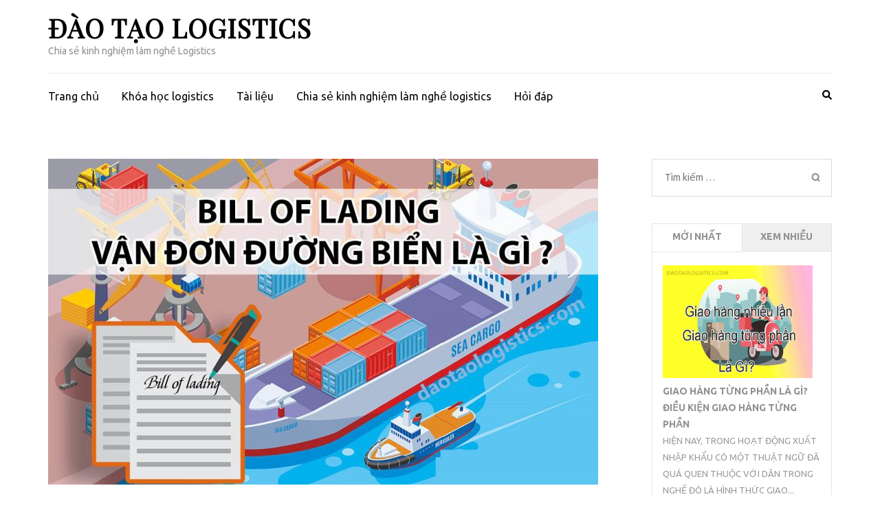

--- FILE ---
content_type: text/html; charset=UTF-8
request_url: https://www.daotaologistics.com/van-don-duong-bien-la-gi/
body_size: 16117
content:
    <!DOCTYPE html>
    <html lang="vi" prefix="og: https://ogp.me/ns#">
    
<head itemscope itemtype="https://schema.org/WebSite">

    <meta charset="UTF-8">
    <meta name="viewport" content="width=device-width, initial-scale=1">
    <link rel="profile" href="http://gmpg.org/xfn/11">
    <link rel="pingback" href="https://www.daotaologistics.com/xmlrpc.php">
    	<style>img:is([sizes="auto" i], [sizes^="auto," i]) { contain-intrinsic-size: 3000px 1500px }</style>
	
<!-- Tối ưu hóa công cụ tìm kiếm bởi Rank Math - https://rankmath.com/ -->
<title>Vận Đơn Đường Biển Là Gì? Mẫu Và Cách Đọc Vận Đơn Đường Biển</title>
<meta name="description" content="Có rất nhiều chứng từ được sử dụng trong thương mại và thanh toán quốc tế, trong đó vận đơn đường biển là một trong số chứng từ đó, tuy nhiên vận đơn đường"/>
<meta name="robots" content="index, follow, max-snippet:-1, max-video-preview:-1, max-image-preview:large"/>
<link rel="canonical" href="https://www.daotaologistics.com/van-don-duong-bien-la-gi/" />
<meta property="og:locale" content="vi_VN" />
<meta property="og:type" content="article" />
<meta property="og:title" content="Vận Đơn Đường Biển Là Gì? Mẫu Và Cách Đọc Vận Đơn Đường Biển" />
<meta property="og:description" content="Có rất nhiều chứng từ được sử dụng trong thương mại và thanh toán quốc tế, trong đó vận đơn đường biển là một trong số chứng từ đó, tuy nhiên vận đơn đường" />
<meta property="og:url" content="https://www.daotaologistics.com/van-don-duong-bien-la-gi/" />
<meta property="og:site_name" content="Đào tạo logistics" />
<meta property="article:section" content="Chia sẻ kinh nghiệm làm nghề logistics" />
<meta property="og:updated_time" content="2022-04-16T08:46:50+00:00" />
<meta property="og:image" content="https://www.daotaologistics.com/wp-content/uploads/2022/04/bill-of-lading-van-don-duong-bien.jpg" />
<meta property="og:image:secure_url" content="https://www.daotaologistics.com/wp-content/uploads/2022/04/bill-of-lading-van-don-duong-bien.jpg" />
<meta property="og:image:width" content="800" />
<meta property="og:image:height" content="500" />
<meta property="og:image:alt" content="Vận Đơn Đường Biển Là Gì" />
<meta property="og:image:type" content="image/jpeg" />
<meta property="article:published_time" content="2022-04-16T08:43:43+00:00" />
<meta property="article:modified_time" content="2022-04-16T08:46:50+00:00" />
<meta name="twitter:card" content="summary_large_image" />
<meta name="twitter:title" content="Vận Đơn Đường Biển Là Gì? Mẫu Và Cách Đọc Vận Đơn Đường Biển" />
<meta name="twitter:description" content="Có rất nhiều chứng từ được sử dụng trong thương mại và thanh toán quốc tế, trong đó vận đơn đường biển là một trong số chứng từ đó, tuy nhiên vận đơn đường" />
<meta name="twitter:image" content="https://www.daotaologistics.com/wp-content/uploads/2022/04/bill-of-lading-van-don-duong-bien.jpg" />
<meta name="twitter:label1" content="Thời gian để đọc" />
<meta name="twitter:data1" content="6 phút" />
<script type="application/ld+json" class="rank-math-schema">{"@context":"https://schema.org","@graph":[{"@type":["Organization","Person"],"@id":"https://www.daotaologistics.com/#person","name":"kienthucxnk2021","url":"https://www.daotaologistics.com"},{"@type":"WebSite","@id":"https://www.daotaologistics.com/#website","url":"https://www.daotaologistics.com","name":"kienthucxnk2021","publisher":{"@id":"https://www.daotaologistics.com/#person"},"inLanguage":"vi"},{"@type":"ImageObject","@id":"https://www.daotaologistics.com/wp-content/uploads/2022/04/bill-of-lading-van-don-duong-bien.jpg","url":"https://www.daotaologistics.com/wp-content/uploads/2022/04/bill-of-lading-van-don-duong-bien.jpg","width":"800","height":"500","caption":"V\u1eadn \u0110\u01a1n \u0110\u01b0\u1eddng Bi\u1ec3n L\u00e0 G\u00ec","inLanguage":"vi"},{"@type":"WebPage","@id":"https://www.daotaologistics.com/van-don-duong-bien-la-gi/#webpage","url":"https://www.daotaologistics.com/van-don-duong-bien-la-gi/","name":"V\u1eadn \u0110\u01a1n \u0110\u01b0\u1eddng Bi\u1ec3n L\u00e0 G\u00ec? M\u1eabu V\u00e0 C\u00e1ch \u0110\u1ecdc V\u1eadn \u0110\u01a1n \u0110\u01b0\u1eddng Bi\u1ec3n","datePublished":"2022-04-16T08:43:43+00:00","dateModified":"2022-04-16T08:46:50+00:00","isPartOf":{"@id":"https://www.daotaologistics.com/#website"},"primaryImageOfPage":{"@id":"https://www.daotaologistics.com/wp-content/uploads/2022/04/bill-of-lading-van-don-duong-bien.jpg"},"inLanguage":"vi"},{"@type":"Person","@id":"https://www.daotaologistics.com/author/daotaoxnklogistics/","name":"","url":"https://www.daotaologistics.com/author/daotaoxnklogistics/","image":{"@type":"ImageObject","@id":"https://secure.gravatar.com/avatar/e33b7789174e2c0bfab69199daa6e9b3?s=96&amp;d=mm&amp;r=g","url":"https://secure.gravatar.com/avatar/e33b7789174e2c0bfab69199daa6e9b3?s=96&amp;d=mm&amp;r=g","caption":"","inLanguage":"vi"}},{"@type":"BlogPosting","headline":"V\u1eadn \u0110\u01a1n \u0110\u01b0\u1eddng Bi\u1ec3n L\u00e0 G\u00ec? M\u1eabu V\u00e0 C\u00e1ch \u0110\u1ecdc V\u1eadn \u0110\u01a1n \u0110\u01b0\u1eddng Bi\u1ec3n","keywords":"v\u1eadn \u0111\u01a1n \u0111\u01b0\u1eddng bi\u1ec3n","datePublished":"2022-04-16T08:43:43+00:00","dateModified":"2022-04-16T08:46:50+00:00","articleSection":"Chia s\u1ebb kinh nghi\u1ec7m l\u00e0m ngh\u1ec1 logistics","author":{"@id":"https://www.daotaologistics.com/author/daotaoxnklogistics/","name":""},"publisher":{"@id":"https://www.daotaologistics.com/#person"},"description":"C\u00f3 r\u1ea5t nhi\u1ec1u ch\u1ee9ng t\u1eeb \u0111\u01b0\u1ee3c s\u1eed d\u1ee5ng trong th\u01b0\u01a1ng m\u1ea1i v\u00e0 thanh to\u00e1n qu\u1ed1c t\u1ebf, trong \u0111\u00f3 v\u1eadn \u0111\u01a1n \u0111\u01b0\u1eddng bi\u1ec3n l\u00e0 m\u1ed9t trong s\u1ed1 ch\u1ee9ng t\u1eeb \u0111\u00f3, tuy nhi\u00ean v\u1eadn \u0111\u01a1n \u0111\u01b0\u1eddng","name":"V\u1eadn \u0110\u01a1n \u0110\u01b0\u1eddng Bi\u1ec3n L\u00e0 G\u00ec? M\u1eabu V\u00e0 C\u00e1ch \u0110\u1ecdc V\u1eadn \u0110\u01a1n \u0110\u01b0\u1eddng Bi\u1ec3n","@id":"https://www.daotaologistics.com/van-don-duong-bien-la-gi/#richSnippet","isPartOf":{"@id":"https://www.daotaologistics.com/van-don-duong-bien-la-gi/#webpage"},"image":{"@id":"https://www.daotaologistics.com/wp-content/uploads/2022/04/bill-of-lading-van-don-duong-bien.jpg"},"inLanguage":"vi","mainEntityOfPage":{"@id":"https://www.daotaologistics.com/van-don-duong-bien-la-gi/#webpage"}}]}</script>
<!-- /Plugin SEO WordPress Rank Math -->

<link rel='dns-prefetch' href='//fonts.googleapis.com' />
<script type="text/javascript">
/* <![CDATA[ */
window._wpemojiSettings = {"baseUrl":"https:\/\/s.w.org\/images\/core\/emoji\/15.0.3\/72x72\/","ext":".png","svgUrl":"https:\/\/s.w.org\/images\/core\/emoji\/15.0.3\/svg\/","svgExt":".svg","source":{"concatemoji":"https:\/\/www.daotaologistics.com\/wp-includes\/js\/wp-emoji-release.min.js?ver=6.7.4"}};
/*! This file is auto-generated */
!function(i,n){var o,s,e;function c(e){try{var t={supportTests:e,timestamp:(new Date).valueOf()};sessionStorage.setItem(o,JSON.stringify(t))}catch(e){}}function p(e,t,n){e.clearRect(0,0,e.canvas.width,e.canvas.height),e.fillText(t,0,0);var t=new Uint32Array(e.getImageData(0,0,e.canvas.width,e.canvas.height).data),r=(e.clearRect(0,0,e.canvas.width,e.canvas.height),e.fillText(n,0,0),new Uint32Array(e.getImageData(0,0,e.canvas.width,e.canvas.height).data));return t.every(function(e,t){return e===r[t]})}function u(e,t,n){switch(t){case"flag":return n(e,"\ud83c\udff3\ufe0f\u200d\u26a7\ufe0f","\ud83c\udff3\ufe0f\u200b\u26a7\ufe0f")?!1:!n(e,"\ud83c\uddfa\ud83c\uddf3","\ud83c\uddfa\u200b\ud83c\uddf3")&&!n(e,"\ud83c\udff4\udb40\udc67\udb40\udc62\udb40\udc65\udb40\udc6e\udb40\udc67\udb40\udc7f","\ud83c\udff4\u200b\udb40\udc67\u200b\udb40\udc62\u200b\udb40\udc65\u200b\udb40\udc6e\u200b\udb40\udc67\u200b\udb40\udc7f");case"emoji":return!n(e,"\ud83d\udc26\u200d\u2b1b","\ud83d\udc26\u200b\u2b1b")}return!1}function f(e,t,n){var r="undefined"!=typeof WorkerGlobalScope&&self instanceof WorkerGlobalScope?new OffscreenCanvas(300,150):i.createElement("canvas"),a=r.getContext("2d",{willReadFrequently:!0}),o=(a.textBaseline="top",a.font="600 32px Arial",{});return e.forEach(function(e){o[e]=t(a,e,n)}),o}function t(e){var t=i.createElement("script");t.src=e,t.defer=!0,i.head.appendChild(t)}"undefined"!=typeof Promise&&(o="wpEmojiSettingsSupports",s=["flag","emoji"],n.supports={everything:!0,everythingExceptFlag:!0},e=new Promise(function(e){i.addEventListener("DOMContentLoaded",e,{once:!0})}),new Promise(function(t){var n=function(){try{var e=JSON.parse(sessionStorage.getItem(o));if("object"==typeof e&&"number"==typeof e.timestamp&&(new Date).valueOf()<e.timestamp+604800&&"object"==typeof e.supportTests)return e.supportTests}catch(e){}return null}();if(!n){if("undefined"!=typeof Worker&&"undefined"!=typeof OffscreenCanvas&&"undefined"!=typeof URL&&URL.createObjectURL&&"undefined"!=typeof Blob)try{var e="postMessage("+f.toString()+"("+[JSON.stringify(s),u.toString(),p.toString()].join(",")+"));",r=new Blob([e],{type:"text/javascript"}),a=new Worker(URL.createObjectURL(r),{name:"wpTestEmojiSupports"});return void(a.onmessage=function(e){c(n=e.data),a.terminate(),t(n)})}catch(e){}c(n=f(s,u,p))}t(n)}).then(function(e){for(var t in e)n.supports[t]=e[t],n.supports.everything=n.supports.everything&&n.supports[t],"flag"!==t&&(n.supports.everythingExceptFlag=n.supports.everythingExceptFlag&&n.supports[t]);n.supports.everythingExceptFlag=n.supports.everythingExceptFlag&&!n.supports.flag,n.DOMReady=!1,n.readyCallback=function(){n.DOMReady=!0}}).then(function(){return e}).then(function(){var e;n.supports.everything||(n.readyCallback(),(e=n.source||{}).concatemoji?t(e.concatemoji):e.wpemoji&&e.twemoji&&(t(e.twemoji),t(e.wpemoji)))}))}((window,document),window._wpemojiSettings);
/* ]]> */
</script>
<style id='wp-emoji-styles-inline-css' type='text/css'>

	img.wp-smiley, img.emoji {
		display: inline !important;
		border: none !important;
		box-shadow: none !important;
		height: 1em !important;
		width: 1em !important;
		margin: 0 0.07em !important;
		vertical-align: -0.1em !important;
		background: none !important;
		padding: 0 !important;
	}
</style>
<link rel='stylesheet' id='wp-block-library-css' href='https://www.daotaologistics.com/wp-includes/css/dist/block-library/style.min.css?ver=6.7.4' type='text/css' media='all' />
<style id='rank-math-toc-block-style-inline-css' type='text/css'>
.wp-block-rank-math-toc-block nav ol{counter-reset:item}.wp-block-rank-math-toc-block nav ol li{display:block}.wp-block-rank-math-toc-block nav ol li:before{content:counters(item, ".") ". ";counter-increment:item}

</style>
<style id='rank-math-rich-snippet-style-inline-css' type='text/css'>
/*!
* Plugin:  Rank Math
* URL: https://rankmath.com/wordpress/plugin/seo-suite/
* Name:  rank-math-review-snippet.css
*/@-webkit-keyframes spin{0%{-webkit-transform:rotate(0deg)}100%{-webkit-transform:rotate(-360deg)}}@keyframes spin{0%{-webkit-transform:rotate(0deg)}100%{-webkit-transform:rotate(-360deg)}}@keyframes bounce{from{-webkit-transform:translateY(0px);transform:translateY(0px)}to{-webkit-transform:translateY(-5px);transform:translateY(-5px)}}@-webkit-keyframes bounce{from{-webkit-transform:translateY(0px);transform:translateY(0px)}to{-webkit-transform:translateY(-5px);transform:translateY(-5px)}}@-webkit-keyframes loading{0%{background-size:20% 50% ,20% 50% ,20% 50%}20%{background-size:20% 20% ,20% 50% ,20% 50%}40%{background-size:20% 100%,20% 20% ,20% 50%}60%{background-size:20% 50% ,20% 100%,20% 20%}80%{background-size:20% 50% ,20% 50% ,20% 100%}100%{background-size:20% 50% ,20% 50% ,20% 50%}}@keyframes loading{0%{background-size:20% 50% ,20% 50% ,20% 50%}20%{background-size:20% 20% ,20% 50% ,20% 50%}40%{background-size:20% 100%,20% 20% ,20% 50%}60%{background-size:20% 50% ,20% 100%,20% 20%}80%{background-size:20% 50% ,20% 50% ,20% 100%}100%{background-size:20% 50% ,20% 50% ,20% 50%}}:root{--rankmath-wp-adminbar-height: 0}#rank-math-rich-snippet-wrapper{overflow:hidden}#rank-math-rich-snippet-wrapper h5.rank-math-title{display:block;font-size:18px;line-height:1.4}#rank-math-rich-snippet-wrapper .rank-math-review-image{float:right;max-width:40%;margin-left:15px}#rank-math-rich-snippet-wrapper .rank-math-review-data{margin-bottom:15px}#rank-math-rich-snippet-wrapper .rank-math-total-wrapper{width:100%;padding:0 0 20px 0;float:left;clear:both;position:relative;-webkit-box-sizing:border-box;box-sizing:border-box}#rank-math-rich-snippet-wrapper .rank-math-total-wrapper .rank-math-total{border:0;display:block;margin:0;width:auto;float:left;text-align:left;padding:0;font-size:24px;line-height:1;font-weight:700;-webkit-box-sizing:border-box;box-sizing:border-box;overflow:hidden}#rank-math-rich-snippet-wrapper .rank-math-total-wrapper .rank-math-review-star{float:left;margin-left:15px;margin-top:5px;position:relative;z-index:99;line-height:1}#rank-math-rich-snippet-wrapper .rank-math-total-wrapper .rank-math-review-star .rank-math-review-result-wrapper{display:inline-block;white-space:nowrap;position:relative;color:#e7e7e7}#rank-math-rich-snippet-wrapper .rank-math-total-wrapper .rank-math-review-star .rank-math-review-result-wrapper .rank-math-review-result{position:absolute;top:0;left:0;overflow:hidden;white-space:nowrap;color:#ffbe01}#rank-math-rich-snippet-wrapper .rank-math-total-wrapper .rank-math-review-star .rank-math-review-result-wrapper i{font-size:18px;-webkit-text-stroke-width:1px;font-style:normal;padding:0 2px;line-height:inherit}#rank-math-rich-snippet-wrapper .rank-math-total-wrapper .rank-math-review-star .rank-math-review-result-wrapper i:before{content:"\2605"}body.rtl #rank-math-rich-snippet-wrapper .rank-math-review-image{float:left;margin-left:0;margin-right:15px}body.rtl #rank-math-rich-snippet-wrapper .rank-math-total-wrapper .rank-math-total{float:right}body.rtl #rank-math-rich-snippet-wrapper .rank-math-total-wrapper .rank-math-review-star{float:right;margin-left:0;margin-right:15px}body.rtl #rank-math-rich-snippet-wrapper .rank-math-total-wrapper .rank-math-review-star .rank-math-review-result{left:auto;right:0}@media screen and (max-width: 480px){#rank-math-rich-snippet-wrapper .rank-math-review-image{display:block;max-width:100%;width:100%;text-align:center;margin-right:0}#rank-math-rich-snippet-wrapper .rank-math-review-data{clear:both}}.clear{clear:both}

</style>
<style id='classic-theme-styles-inline-css' type='text/css'>
/*! This file is auto-generated */
.wp-block-button__link{color:#fff;background-color:#32373c;border-radius:9999px;box-shadow:none;text-decoration:none;padding:calc(.667em + 2px) calc(1.333em + 2px);font-size:1.125em}.wp-block-file__button{background:#32373c;color:#fff;text-decoration:none}
</style>
<style id='global-styles-inline-css' type='text/css'>
:root{--wp--preset--aspect-ratio--square: 1;--wp--preset--aspect-ratio--4-3: 4/3;--wp--preset--aspect-ratio--3-4: 3/4;--wp--preset--aspect-ratio--3-2: 3/2;--wp--preset--aspect-ratio--2-3: 2/3;--wp--preset--aspect-ratio--16-9: 16/9;--wp--preset--aspect-ratio--9-16: 9/16;--wp--preset--color--black: #000000;--wp--preset--color--cyan-bluish-gray: #abb8c3;--wp--preset--color--white: #ffffff;--wp--preset--color--pale-pink: #f78da7;--wp--preset--color--vivid-red: #cf2e2e;--wp--preset--color--luminous-vivid-orange: #ff6900;--wp--preset--color--luminous-vivid-amber: #fcb900;--wp--preset--color--light-green-cyan: #7bdcb5;--wp--preset--color--vivid-green-cyan: #00d084;--wp--preset--color--pale-cyan-blue: #8ed1fc;--wp--preset--color--vivid-cyan-blue: #0693e3;--wp--preset--color--vivid-purple: #9b51e0;--wp--preset--gradient--vivid-cyan-blue-to-vivid-purple: linear-gradient(135deg,rgba(6,147,227,1) 0%,rgb(155,81,224) 100%);--wp--preset--gradient--light-green-cyan-to-vivid-green-cyan: linear-gradient(135deg,rgb(122,220,180) 0%,rgb(0,208,130) 100%);--wp--preset--gradient--luminous-vivid-amber-to-luminous-vivid-orange: linear-gradient(135deg,rgba(252,185,0,1) 0%,rgba(255,105,0,1) 100%);--wp--preset--gradient--luminous-vivid-orange-to-vivid-red: linear-gradient(135deg,rgba(255,105,0,1) 0%,rgb(207,46,46) 100%);--wp--preset--gradient--very-light-gray-to-cyan-bluish-gray: linear-gradient(135deg,rgb(238,238,238) 0%,rgb(169,184,195) 100%);--wp--preset--gradient--cool-to-warm-spectrum: linear-gradient(135deg,rgb(74,234,220) 0%,rgb(151,120,209) 20%,rgb(207,42,186) 40%,rgb(238,44,130) 60%,rgb(251,105,98) 80%,rgb(254,248,76) 100%);--wp--preset--gradient--blush-light-purple: linear-gradient(135deg,rgb(255,206,236) 0%,rgb(152,150,240) 100%);--wp--preset--gradient--blush-bordeaux: linear-gradient(135deg,rgb(254,205,165) 0%,rgb(254,45,45) 50%,rgb(107,0,62) 100%);--wp--preset--gradient--luminous-dusk: linear-gradient(135deg,rgb(255,203,112) 0%,rgb(199,81,192) 50%,rgb(65,88,208) 100%);--wp--preset--gradient--pale-ocean: linear-gradient(135deg,rgb(255,245,203) 0%,rgb(182,227,212) 50%,rgb(51,167,181) 100%);--wp--preset--gradient--electric-grass: linear-gradient(135deg,rgb(202,248,128) 0%,rgb(113,206,126) 100%);--wp--preset--gradient--midnight: linear-gradient(135deg,rgb(2,3,129) 0%,rgb(40,116,252) 100%);--wp--preset--font-size--small: 13px;--wp--preset--font-size--medium: 20px;--wp--preset--font-size--large: 36px;--wp--preset--font-size--x-large: 42px;--wp--preset--spacing--20: 0.44rem;--wp--preset--spacing--30: 0.67rem;--wp--preset--spacing--40: 1rem;--wp--preset--spacing--50: 1.5rem;--wp--preset--spacing--60: 2.25rem;--wp--preset--spacing--70: 3.38rem;--wp--preset--spacing--80: 5.06rem;--wp--preset--shadow--natural: 6px 6px 9px rgba(0, 0, 0, 0.2);--wp--preset--shadow--deep: 12px 12px 50px rgba(0, 0, 0, 0.4);--wp--preset--shadow--sharp: 6px 6px 0px rgba(0, 0, 0, 0.2);--wp--preset--shadow--outlined: 6px 6px 0px -3px rgba(255, 255, 255, 1), 6px 6px rgba(0, 0, 0, 1);--wp--preset--shadow--crisp: 6px 6px 0px rgba(0, 0, 0, 1);}:where(.is-layout-flex){gap: 0.5em;}:where(.is-layout-grid){gap: 0.5em;}body .is-layout-flex{display: flex;}.is-layout-flex{flex-wrap: wrap;align-items: center;}.is-layout-flex > :is(*, div){margin: 0;}body .is-layout-grid{display: grid;}.is-layout-grid > :is(*, div){margin: 0;}:where(.wp-block-columns.is-layout-flex){gap: 2em;}:where(.wp-block-columns.is-layout-grid){gap: 2em;}:where(.wp-block-post-template.is-layout-flex){gap: 1.25em;}:where(.wp-block-post-template.is-layout-grid){gap: 1.25em;}.has-black-color{color: var(--wp--preset--color--black) !important;}.has-cyan-bluish-gray-color{color: var(--wp--preset--color--cyan-bluish-gray) !important;}.has-white-color{color: var(--wp--preset--color--white) !important;}.has-pale-pink-color{color: var(--wp--preset--color--pale-pink) !important;}.has-vivid-red-color{color: var(--wp--preset--color--vivid-red) !important;}.has-luminous-vivid-orange-color{color: var(--wp--preset--color--luminous-vivid-orange) !important;}.has-luminous-vivid-amber-color{color: var(--wp--preset--color--luminous-vivid-amber) !important;}.has-light-green-cyan-color{color: var(--wp--preset--color--light-green-cyan) !important;}.has-vivid-green-cyan-color{color: var(--wp--preset--color--vivid-green-cyan) !important;}.has-pale-cyan-blue-color{color: var(--wp--preset--color--pale-cyan-blue) !important;}.has-vivid-cyan-blue-color{color: var(--wp--preset--color--vivid-cyan-blue) !important;}.has-vivid-purple-color{color: var(--wp--preset--color--vivid-purple) !important;}.has-black-background-color{background-color: var(--wp--preset--color--black) !important;}.has-cyan-bluish-gray-background-color{background-color: var(--wp--preset--color--cyan-bluish-gray) !important;}.has-white-background-color{background-color: var(--wp--preset--color--white) !important;}.has-pale-pink-background-color{background-color: var(--wp--preset--color--pale-pink) !important;}.has-vivid-red-background-color{background-color: var(--wp--preset--color--vivid-red) !important;}.has-luminous-vivid-orange-background-color{background-color: var(--wp--preset--color--luminous-vivid-orange) !important;}.has-luminous-vivid-amber-background-color{background-color: var(--wp--preset--color--luminous-vivid-amber) !important;}.has-light-green-cyan-background-color{background-color: var(--wp--preset--color--light-green-cyan) !important;}.has-vivid-green-cyan-background-color{background-color: var(--wp--preset--color--vivid-green-cyan) !important;}.has-pale-cyan-blue-background-color{background-color: var(--wp--preset--color--pale-cyan-blue) !important;}.has-vivid-cyan-blue-background-color{background-color: var(--wp--preset--color--vivid-cyan-blue) !important;}.has-vivid-purple-background-color{background-color: var(--wp--preset--color--vivid-purple) !important;}.has-black-border-color{border-color: var(--wp--preset--color--black) !important;}.has-cyan-bluish-gray-border-color{border-color: var(--wp--preset--color--cyan-bluish-gray) !important;}.has-white-border-color{border-color: var(--wp--preset--color--white) !important;}.has-pale-pink-border-color{border-color: var(--wp--preset--color--pale-pink) !important;}.has-vivid-red-border-color{border-color: var(--wp--preset--color--vivid-red) !important;}.has-luminous-vivid-orange-border-color{border-color: var(--wp--preset--color--luminous-vivid-orange) !important;}.has-luminous-vivid-amber-border-color{border-color: var(--wp--preset--color--luminous-vivid-amber) !important;}.has-light-green-cyan-border-color{border-color: var(--wp--preset--color--light-green-cyan) !important;}.has-vivid-green-cyan-border-color{border-color: var(--wp--preset--color--vivid-green-cyan) !important;}.has-pale-cyan-blue-border-color{border-color: var(--wp--preset--color--pale-cyan-blue) !important;}.has-vivid-cyan-blue-border-color{border-color: var(--wp--preset--color--vivid-cyan-blue) !important;}.has-vivid-purple-border-color{border-color: var(--wp--preset--color--vivid-purple) !important;}.has-vivid-cyan-blue-to-vivid-purple-gradient-background{background: var(--wp--preset--gradient--vivid-cyan-blue-to-vivid-purple) !important;}.has-light-green-cyan-to-vivid-green-cyan-gradient-background{background: var(--wp--preset--gradient--light-green-cyan-to-vivid-green-cyan) !important;}.has-luminous-vivid-amber-to-luminous-vivid-orange-gradient-background{background: var(--wp--preset--gradient--luminous-vivid-amber-to-luminous-vivid-orange) !important;}.has-luminous-vivid-orange-to-vivid-red-gradient-background{background: var(--wp--preset--gradient--luminous-vivid-orange-to-vivid-red) !important;}.has-very-light-gray-to-cyan-bluish-gray-gradient-background{background: var(--wp--preset--gradient--very-light-gray-to-cyan-bluish-gray) !important;}.has-cool-to-warm-spectrum-gradient-background{background: var(--wp--preset--gradient--cool-to-warm-spectrum) !important;}.has-blush-light-purple-gradient-background{background: var(--wp--preset--gradient--blush-light-purple) !important;}.has-blush-bordeaux-gradient-background{background: var(--wp--preset--gradient--blush-bordeaux) !important;}.has-luminous-dusk-gradient-background{background: var(--wp--preset--gradient--luminous-dusk) !important;}.has-pale-ocean-gradient-background{background: var(--wp--preset--gradient--pale-ocean) !important;}.has-electric-grass-gradient-background{background: var(--wp--preset--gradient--electric-grass) !important;}.has-midnight-gradient-background{background: var(--wp--preset--gradient--midnight) !important;}.has-small-font-size{font-size: var(--wp--preset--font-size--small) !important;}.has-medium-font-size{font-size: var(--wp--preset--font-size--medium) !important;}.has-large-font-size{font-size: var(--wp--preset--font-size--large) !important;}.has-x-large-font-size{font-size: var(--wp--preset--font-size--x-large) !important;}
:where(.wp-block-post-template.is-layout-flex){gap: 1.25em;}:where(.wp-block-post-template.is-layout-grid){gap: 1.25em;}
:where(.wp-block-columns.is-layout-flex){gap: 2em;}:where(.wp-block-columns.is-layout-grid){gap: 2em;}
:root :where(.wp-block-pullquote){font-size: 1.5em;line-height: 1.6;}
</style>
<link rel='stylesheet' id='contact-form-7-css' href='https://www.daotaologistics.com/wp-content/plugins/contact-form-7/includes/css/styles.css?ver=6.0.1' type='text/css' media='all' />
<link rel='stylesheet' id='kk-star-ratings-css' href='https://www.daotaologistics.com/wp-content/plugins/kk-star-ratings/src/core/public/css/kk-star-ratings.min.css?ver=5.4.10.1' type='text/css' media='all' />
<link rel='stylesheet' id='toc-screen-css' href='https://www.daotaologistics.com/wp-content/plugins/table-of-contents-plus/screen.min.css?ver=2411.1' type='text/css' media='all' />
<link rel='stylesheet' id='metro-magazine-google-fonts-css' href='https://fonts.googleapis.com/css?family=Ubuntu%3A300%2C400%2C400i%2C700%7CPlayfair+Display&#038;ver=6.7.4#038;display=fallback' type='text/css' media='all' />
<link rel='stylesheet' id='metro-magazine-style-css' href='https://www.daotaologistics.com/wp-content/themes/daotaologis/style.css?ver=6.7.4' type='text/css' media='all' />
<script type="text/javascript" src="https://www.daotaologistics.com/wp-includes/js/jquery/jquery.min.js?ver=3.7.1" id="jquery-core-js"></script>
<script type="text/javascript" src="https://www.daotaologistics.com/wp-includes/js/jquery/jquery-migrate.min.js?ver=3.4.1" id="jquery-migrate-js"></script>
<script type="text/javascript" src="https://www.daotaologistics.com/wp-content/themes/daotaologis/js/v4-shims.min.js?ver=5.6.3" id="v4-shims-js"></script>
<link rel="https://api.w.org/" href="https://www.daotaologistics.com/wp-json/" /><link rel="alternate" title="JSON" type="application/json" href="https://www.daotaologistics.com/wp-json/wp/v2/posts/241" /><link rel="EditURI" type="application/rsd+xml" title="RSD" href="https://www.daotaologistics.com/xmlrpc.php?rsd" />
<meta name="generator" content="WordPress 6.7.4" />
<link rel='shortlink' href='https://www.daotaologistics.com/?p=241' />
<link rel="alternate" title="oNhúng (JSON)" type="application/json+oembed" href="https://www.daotaologistics.com/wp-json/oembed/1.0/embed?url=https%3A%2F%2Fwww.daotaologistics.com%2Fvan-don-duong-bien-la-gi%2F" />
<link rel="alternate" title="oNhúng (XML)" type="text/xml+oembed" href="https://www.daotaologistics.com/wp-json/oembed/1.0/embed?url=https%3A%2F%2Fwww.daotaologistics.com%2Fvan-don-duong-bien-la-gi%2F&#038;format=xml" />
<style>/* CSS added by WP Meta and Date Remover*/.entry-meta {display:none !important;}
	.home .entry-meta { display: none; }
	.entry-footer {display:none !important;}
	.home .entry-footer { display: none; }</style><script type="application/ld+json">
{
    "@context": "https://schema.org",
    "@type": "Blog",
    "mainEntityOfPage": {
        "@type": "WebPage",
        "@id": "https://www.daotaologistics.com/van-don-duong-bien-la-gi/"
    },
    "headline": "Vận Đơn Đường Biển Là Gì? Mẫu Và Cách Đọc Vận Đơn Đường Biển",
    "datePublished": "",
    "dateModified": "2022-04-16T08:46:50+0000",
    "author": {
        "@type": "Person",
        "name": ""
    },
    "description": "Có rất nhiều chứng từ được sử dụng trong thương mại và thanh toán quốc tế, trong đó vận đơn đường biển là một ",
    "image": {
        "@type": "ImageObject",
        "url": "https://www.daotaologistics.com/wp-content/uploads/2022/04/bill-of-lading-van-don-duong-bien.jpg",
        "width": 800,
        "height": 500
    }
}
</script>
<link rel="icon" href="https://www.daotaologistics.com/wp-content/uploads/2021/06/cropped-logistics-32x32.jpg" sizes="32x32" />
<link rel="icon" href="https://www.daotaologistics.com/wp-content/uploads/2021/06/cropped-logistics-192x192.jpg" sizes="192x192" />
<link rel="apple-touch-icon" href="https://www.daotaologistics.com/wp-content/uploads/2021/06/cropped-logistics-180x180.jpg" />
<meta name="msapplication-TileImage" content="https://www.daotaologistics.com/wp-content/uploads/2021/06/cropped-logistics-270x270.jpg" />
<style type='text/css' media='all'>    
    a {
        color: #386FA7;
    }
    
    a:hover,
    a:focus,
    .section-two .post .entry-header .entry-meta a:hover,
    .section-two .post .entry-header .entry-meta a:focus,
    .section-two .post .entry-header .entry-title a:hover,
    .section-two .post .entry-header .entry-title a:focus,
    .section-three .post .entry-header .entry-meta a:hover,
    .section-three .post .entry-header .entry-meta a:focus,
    .section-three .post .entry-header .entry-title a:hover,
    .section-three .post .entry-header .entry-title a:focus,
    .section-four .post .entry-header .entry-meta a:hover,
    .section-four .post .entry-header .entry-meta a:focus,
    .section-four .post .entry-header .entry-title a:hover,
    .section-four .post .entry-header .entry-title a:focus,
    .section-five .post .entry-meta a:hover,
    .section-five .post .entry-meta a:focus,
    .section-five .post .entry-title a:hover,
    .section-five .post .entry-title a:focus,
    .section-five .post .btn-detail a:hover,
    .section-five .post .btn-detail a:focus,
    #primary .post .entry-meta a:hover,
    #primary .post .entry-meta a:focus,
    #primary .post .entry-header .entry-title a:hover,
    #primary .post .entry-header .entry-title a:focus,
    #primary .post .entry-footer .btn-readmore:hover,
    #primary .post .entry-footer .btn-readmore:focus,
    .widget ul li a:hover,
    .widget ul li a:focus,
    .mobile-main-navigation ul li a:hover,
    .mobile-main-navigation ul li a:focus,
    .mobile-main-navigation ul li:hover > a,
    .mobile-main-navigation ul li:focus > a,
    .mobile-main-navigation ul .current-menu-item > a,
    .mobile-main-navigation ul .current-menu-ancestor > a,
    .mobile-main-navigation ul .current_page_item > a,
    .mobile-main-navigation ul .current_page_ancestor > a,
    .mobile-secondary-menu ul li a:hover,
    .mobile-secondary-menu ul li a:focus,
    .mobile-secondary-menu ul li:hover > a,
    .mobile-secondary-menu ul li:focus > a,
    .mobile-secondary-menu ul .current-menu-item > a,
    .mobile-secondary-menu ul .current-menu-ancestor > a,
    .mobile-secondary-menu ul .current_page_item > a,
    .mobile-secondary-menu ul .current_page_ancestor > a{
        color: #386FA7;    
    }

    .mobile-menu .social-networks li a:hover,
    .mobile-menu .social-networks li a:focus{
        border-color: #386FA7;
        background: #386FA7;
    }
    
    .main-navigation .current_page_item > a,
    .main-navigation .current-menu-item > a,
    .main-navigation .current_page_ancestor > a,
    .main-navigation .current-menu-ancestor > a,
    .main-navigation li:hover > a,
    .main-navigation li.focus > a,
    .main-navigation ul li a:hover,
    .main-navigation ul li a:focus{
        border-top-color: #386FA7;
        color: #386FA7;
    }
    
    .main-navigation ul ul :hover > a,
    .main-navigation ul ul .focus > a {
    	background: #386FA7;
    	color: #fff;
    }
    
    .all-post .post .entry-title a:hover,
    .all-post .post .entry-title a:focus{
        color: #386FA7;
    }
    
    
    .section-two .header .header-title a:hover,
    .section-two .header .header-title a:focus,
    .section-three .header .header-title a:hover,
    .section-three .header .header-title a:focus,
    .videos .header .header-title a:hover,
    .videos .header .header-title a:focus{
        text-decoration: none;
        color: #386FA7;
    }
    
    .section-five .btn-holder a:before{
        border-color: #386FA7;
        background: #386FA7;
    }
    
    .pagination .current,
    .pagination a:hover,
    .pagination a:focus,
    .widget.widget_calendar caption{
        background: #386FA7;
    }
    
    #secondary .widget.widget_rss ul li a,
    #secondary .widget.widget_text ul li a{
        color: #386FA7;
    }
    
    .widget.widget_tag_cloud a:hover,
    .widget.widget_tag_cloud a:focus{
        background: #386FA7;
    }

    .site-header .header-t,
    .secondary-menu ul ul, .ticker-swipe{
        background: #386FA7;
    }

    .comments-area .comment-body .reply a:hover,
    .comments-area .comment-body .reply a:focus{
        background: #386FA7;
        border-color: #386FA7;
    }

    button,
    input[type="button"],
    input[type="reset"],
    input[type="submit"]{
        border-color: #386FA7;
        color: #386FA7;
    }

    button:hover,
    input[type="button"]:hover,
    input[type="reset"]:hover,
    input[type="submit"]:hover,
    button:focus,
    input[type="button"]:focus,
    input[type="reset"]:focus,
    input[type="submit"]:focus{
        background: #386FA7;
        border-color: #386FA7;
    }

    .widget.widget_calendar table tbody td a{
        background: #386FA7;
    }

    .search #primary .post .entry-header .entry-link,
    .search #primary .page .entry-header .entry-link{
        color: #386FA7;
    }

    .error404 .error-holder h1{
        color: #386FA7;
    }
    
    
    </style></head>

<body class="post-template-default single single-post postid-241 single-format-standard" itemscope itemtype="https://schema.org/WebPage">
        <div id="page" class="site">
            <a class="skip-link screen-reader-text" href="#acc-content">Skip to content (Press Enter)</a>
        <div class="mobile-header" id="mobilemasthead" role="banner">
        <div class="container">
            <div class="site-branding">
                                <div class="text-logo">
                    <p class="site-title" itemprop="name">
                        <a href="https://www.daotaologistics.com/" rel="home" itemprop="url">Đào tạo logistics</a>
                    </p>
                                                <p class="site-description" itemprop="description">Chia sẻ kinh nghiệm làm nghề Logistics</p>
                                    </div>  
            </div><!-- .site-branding -->

            <button class="menu-opener" data-toggle-target=".main-menu-modal" data-toggle-body-class="showing-main-menu-modal" aria-expanded="false" data-set-focus=".close-main-nav-toggle">
                <span></span>
                <span></span>
                <span></span>
            </button>

            
        </div> <!-- container -->

        <div class="mobile-menu">
            <nav id="mobile-site-navigation" class="mobile-main-navigation">            
                <div class="primary-menu-list main-menu-modal cover-modal" data-modal-target-string=".main-menu-modal">
                    <button class="close close-main-nav-toggle" data-toggle-target=".main-menu-modal" data-toggle-body-class="showing-main-menu-modal" aria-expanded="false" data-set-focus=".main-menu-modal"></button>
                    <form role="search" method="get" class="search-form" action="https://www.daotaologistics.com/">
				<label>
					<span class="screen-reader-text">Tìm kiếm cho:</span>
					<input type="search" class="search-field" placeholder="Tìm kiếm &hellip;" value="" name="s" />
				</label>
				<input type="submit" class="search-submit" value="Tìm kiếm" />
			</form>           
                    <div class="mobile-menu-title" aria-label="Mobile">
                    <div class="menu-trang-chu-container"><ul id="mobile-primary-menu" class="nav-menu main-menu-modal"><li id="menu-item-10" class="menu-item menu-item-type-custom menu-item-object-custom menu-item-home menu-item-10"><a href="https://www.daotaologistics.com/">Trang chủ</a></li>
<li id="menu-item-13" class="menu-item menu-item-type-taxonomy menu-item-object-category menu-item-13"><a href="https://www.daotaologistics.com/category/khoa-hoc-logistics/">Khóa học logistics</a></li>
<li id="menu-item-14" class="menu-item menu-item-type-taxonomy menu-item-object-category menu-item-14"><a href="https://www.daotaologistics.com/category/tai-lieu/">Tài liệu</a></li>
<li id="menu-item-11" class="menu-item menu-item-type-taxonomy menu-item-object-category current-post-ancestor current-menu-parent current-post-parent menu-item-11"><a href="https://www.daotaologistics.com/category/chia-se-kinh-nghiem-lam-nghe-logistics/">Chia sẻ kinh nghiệm làm nghề logistics</a></li>
<li id="menu-item-12" class="menu-item menu-item-type-taxonomy menu-item-object-category menu-item-12"><a href="https://www.daotaologistics.com/category/hoi-dap/">Hỏi đáp</a></li>
</ul></div>                </div>

                            </nav><!-- #mobile-site-navigation -->
        </div> <!-- mobile-menu -->
    </div> <!-- mobile-header -->
        <header id="masthead" class="site-header" role="banner" itemscope itemtype="https://schema.org/WPHeader">
        <!-- header-bottom -->
        <div class="header-b">
            <div class="container">
            <!-- logo of the site -->
                <div class="site-branding" itemscope itemtype="https://schema.org/Organization">
                                            <div class="text-logo">
                                                            <p class="site-title" itemprop="name"><a href="https://www.daotaologistics.com/" rel="home" itemprop="url">Đào tạo logistics</a></p>
                                                              <p class="site-description" itemprop="description">Chia sẻ kinh nghiệm làm nghề Logistics</p>
                                                  </div>  
                </div><!-- .site-branding -->
                          </div>
        
    <div class="nav-holder">
        <div class="container">
            <div class="nav-content">
                <!-- main-navigation of the site -->
                                    <nav id="site-navigation" class="main-navigation" >
                        <div class="menu-trang-chu-container"><ul id="primary-menu" class="menu"><li class="menu-item menu-item-type-custom menu-item-object-custom menu-item-home menu-item-10"><a href="https://www.daotaologistics.com/">Trang chủ</a></li>
<li class="menu-item menu-item-type-taxonomy menu-item-object-category menu-item-13"><a href="https://www.daotaologistics.com/category/khoa-hoc-logistics/">Khóa học logistics</a></li>
<li class="menu-item menu-item-type-taxonomy menu-item-object-category menu-item-14"><a href="https://www.daotaologistics.com/category/tai-lieu/">Tài liệu</a></li>
<li class="menu-item menu-item-type-taxonomy menu-item-object-category current-post-ancestor current-menu-parent current-post-parent menu-item-11"><a href="https://www.daotaologistics.com/category/chia-se-kinh-nghiem-lam-nghe-logistics/">Chia sẻ kinh nghiệm làm nghề logistics</a></li>
<li class="menu-item menu-item-type-taxonomy menu-item-object-category menu-item-12"><a href="https://www.daotaologistics.com/category/hoi-dap/">Hỏi đáp</a></li>
</ul></div>                    </nav><!-- #site-navigation -->
                
                <div class="search-content">
                    <a class="btn-search" id="myBtn" href="javascript:void(0);" data-toggle-target=".header-search-modal" data-toggle-body-class="showing-search-modal" aria-expanded="false" data-set-focus=".header-search-modal .search-field"><span class="fa fa-search"></span></a>
                        <div id="formModal" class="modal modal-content header-search-modal cover-modal" data-modal-target-string=".header-search-modal">
                            <button type="button" class="close" data-toggle-target=".header-search-modal" data-toggle-body-class="showing-search-modal" aria-expanded="false" data-set-focus=".header-search-modal"></button>
                            <form role="search" method="get" class="search-form" action="https://www.daotaologistics.com/">
				<label>
					<span class="screen-reader-text">Tìm kiếm cho:</span>
					<input type="search" class="search-field" placeholder="Tìm kiếm &hellip;" value="" name="s" />
				</label>
				<input type="submit" class="search-submit" value="Tìm kiếm" />
			</form>                        </div>
                </div>
            </div>
        </div>
    </div>
            </div>
    </header><!-- #masthead -->
    <div id="acc-content"><!-- done for accessibility reasons -->    <div id="content" class="site-content">
        <div class="container">
             <div class="row">
    <div id="primary" class="content-area">
	<main id="main" class="site-main" role="main">

	
<article id="post-241" class="post-241 post type-post status-publish format-standard has-post-thumbnail hentry category-chia-se-kinh-nghiem-lam-nghe-logistics">

    <div class="post-thumbnail"><img width="800" height="474" src="https://www.daotaologistics.com/wp-content/uploads/2022/04/bill-of-lading-van-don-duong-bien-800x474.jpg" class="attachment-metro-magazine-with-sidebar size-metro-magazine-with-sidebar wp-post-image" alt="Vận Đơn Đường Biển Là Gì" itemprop="image" decoding="async" fetchpriority="high" /></div>    
    <header class="entry-header">
        <h1 class="entry-title">Vận Đơn Đường Biển Là Gì? Mẫu Và Cách Đọc Vận Đơn Đường Biển</h1>        <div class="entry-meta">
            <span class="byline" itemprop="author" itemscope itemtype="https://schema.org/Person"> by <a class="url fn n" href="https://www.daotaologistics.com/author/daotaoxnklogistics/"></a></span><span class="posted-on"><a href="https://www.daotaologistics.com/van-don-duong-bien-la-gi/" rel="bookmark"><time class="entry-date published" datetime=""></time><time class="updated" datetime=""></time></a></span><span class="comments-link"><a href="https://www.daotaologistics.com/van-don-duong-bien-la-gi/#respond">Leave a Comment<span class="screen-reader-text">Vận Đơn Đường Biển Là Gì? Mẫu Và Cách Đọc Vận Đơn Đường Biển</span></a></span><span class="category"><a href="https://www.daotaologistics.com/category/chia-se-kinh-nghiem-lam-nghe-logistics/" rel="category tag">Chia sẻ kinh nghiệm làm nghề logistics</a></span>        </div><!-- .entry-meta -->
            </header>

    
	<div class="entry-content">
		

<div class="kk-star-ratings kksr-auto kksr-align-left kksr-valign-top"
    data-payload='{&quot;align&quot;:&quot;left&quot;,&quot;id&quot;:&quot;241&quot;,&quot;slug&quot;:&quot;default&quot;,&quot;valign&quot;:&quot;top&quot;,&quot;ignore&quot;:&quot;&quot;,&quot;reference&quot;:&quot;auto&quot;,&quot;class&quot;:&quot;&quot;,&quot;count&quot;:&quot;0&quot;,&quot;legendonly&quot;:&quot;&quot;,&quot;readonly&quot;:&quot;&quot;,&quot;score&quot;:&quot;0&quot;,&quot;starsonly&quot;:&quot;&quot;,&quot;best&quot;:&quot;5&quot;,&quot;gap&quot;:&quot;4&quot;,&quot;greet&quot;:&quot;Rate this post&quot;,&quot;legend&quot;:&quot;0\/5 - (0 bình chọn)&quot;,&quot;size&quot;:&quot;24&quot;,&quot;title&quot;:&quot;Vận Đơn Đường Biển Là Gì? Mẫu Và Cách Đọc Vận Đơn Đường Biển&quot;,&quot;width&quot;:&quot;0&quot;,&quot;_legend&quot;:&quot;{score}\/{best} - ({count} {votes})&quot;,&quot;font_factor&quot;:&quot;1.25&quot;}'>
            
<div class="kksr-stars">
    
<div class="kksr-stars-inactive">
            <div class="kksr-star" data-star="1" style="padding-right: 4px">
            

<div class="kksr-icon" style="width: 24px; height: 24px;"></div>
        </div>
            <div class="kksr-star" data-star="2" style="padding-right: 4px">
            

<div class="kksr-icon" style="width: 24px; height: 24px;"></div>
        </div>
            <div class="kksr-star" data-star="3" style="padding-right: 4px">
            

<div class="kksr-icon" style="width: 24px; height: 24px;"></div>
        </div>
            <div class="kksr-star" data-star="4" style="padding-right: 4px">
            

<div class="kksr-icon" style="width: 24px; height: 24px;"></div>
        </div>
            <div class="kksr-star" data-star="5" style="padding-right: 4px">
            

<div class="kksr-icon" style="width: 24px; height: 24px;"></div>
        </div>
    </div>
    
<div class="kksr-stars-active" style="width: 0px;">
            <div class="kksr-star" style="padding-right: 4px">
            

<div class="kksr-icon" style="width: 24px; height: 24px;"></div>
        </div>
            <div class="kksr-star" style="padding-right: 4px">
            

<div class="kksr-icon" style="width: 24px; height: 24px;"></div>
        </div>
            <div class="kksr-star" style="padding-right: 4px">
            

<div class="kksr-icon" style="width: 24px; height: 24px;"></div>
        </div>
            <div class="kksr-star" style="padding-right: 4px">
            

<div class="kksr-icon" style="width: 24px; height: 24px;"></div>
        </div>
            <div class="kksr-star" style="padding-right: 4px">
            

<div class="kksr-icon" style="width: 24px; height: 24px;"></div>
        </div>
    </div>
</div>
                

<div class="kksr-legend" style="font-size: 19.2px;">
            <span class="kksr-muted">Rate this post</span>
    </div>
    </div>
<blockquote id="van-don-duong-bien" cite="&quot;https://www.daotaologistics.com/van-don-duong-bien-la-gi/">
<p style="text-align: justify;">Có rất nhiều chứng từ được sử dụng trong thương mại và thanh toán quốc tế, trong đó vận đơn đường biển là một trong số chứng từ đó, tuy nhiên vận đơn đường biển là chứng từ quan trọng, bởi vì đây là chứng từ sở hữu hàng hóa.</p>
</blockquote>
<p style="text-align: justify;">Hiện nay, chuyên chở bằng đường biển chiếm khoảng 80% về khối lượng và khoảng 65% về giá trị hàng hóa; ngược lại, vận tải hàng không chỉ chiếm khoảng 1% số lượng hàng hóa vận chuyển quốc tế, nhưng lại chiếm từ 20% tới 30% giá trị hàng hóa trong ngoại thương. Các phương tiện vận tải khác như đường sắt, đường bộ, đường sông, đường ông và bưu điện chỉ chiếm một tỷ lệ nhỏ đối với vận chuyển quốc tế.</p>
<p style="text-align: justify;">&gt;&gt;&gt;&gt; Bài viết xem nhiều: <strong><a href="https://www.daotaologistics.com/hoc-logistics-o-dau-tot/" target="_blank" rel="noopener">Review Khóa Học Logistics Ở Đâu Tốt Nhất</a></strong></p>
<p style="text-align: justify;">Qua đó cho thấy, vận tải đường biển chiếm ưu thế cả về khối lượng và giá trị. Từ đó cho thấy vai trò nổi bật của vận đơn đường biển so với các chứng từ vận tải khác.</p>
<h2 style="text-align: justify;"><strong>1.Vận đơn đường biển là gì?</strong></h2>
<blockquote id="van-don" cite="&quot;https://www.daotaologistics.com/van-don-duong-bien-la-gi/"><p>Vận đơn đường biển (Ocean Bill of Lading hay Marine Bill of Lading &#8211; thường được viết tắt là B/L) là chứng từ chuyên chở hàng hóa (Transport documents) bằng đường biển do người có chức năng phát hành cho người gửi hàng sau khi hàng hóa đã được bốc lên tàu hoặc được nhận để chở.</p></blockquote>
<p style="text-align: justify;">Từ khái niệm trên ta rút ra một số đặc điểm như sau:</p>
<p style="text-align: justify;">Thứ nhất, khi nói đến <a href="https://www.daotaologistics.com/van-don-duong-bien-la-gi/" target="_blank" rel="noopener"><strong>vận đơn đường biến</strong></a> thì việc chuyên chở hàng hóa bằng đường biển bắt buộc phải xảy ra.</p>
<p style="text-align: justify;">Thứ hai, do có nhiều phương thức vận tải khác nhau, làm cho chứng từ vận tải có nhiều loại và chức năng của chúng cũng khác nhau, trong đó, khi nói đến vận đơn đường biển ta hiểu đây là loại chứng từ sở hữu hàng hóa và có tên gọi là BiIl of Lading.</p>
<p style="text-align: justify;">Thứ ba, người phát hành vận đơn phải là người có chức năng chuyên chở, tức phải có giấy phép kinh doanh theo luật định (vận tải thuộc ngành nghề kinh doanh có điều kiện).</p>
<p style="text-align: justify;">Thứ tư, thời điểm cấp vận đơn có thể là:</p>
<p style="text-align: justify;">&#8211; Sau khi hàng hóa đã được bốc xong lên tàu (Shipped on Board).</p>
<p style="text-align: justify;">&#8211; Sau khi hàng hóa được nhận để chở (Received for Shipment).</p>
<p style="text-align: justify;">Thời điểm phát hành vận đơn có ý nghĩa quan trọng trong thương mại và thanh toán quốc tế. Một mặt, nó thể hiện trách nhiệm về chuyên chở hàng hóa và trách nhiệm về hàng hóa của người chuyên chở; mặt khác, nó là bằng chứng về việc giao hàng của người bán cho người mua và là thời điểm hoàn thành nghĩa vụ giao hàng của người bán.</p>
<h2 style="text-align: justify;"><strong>2. Mẫu và cách đọc vận đơn đường biển</strong></h2>
<p style="text-align: justify;"><img decoding="async" class="alignnone wp-image-242 size-full" src="https://www.daotaologistics.com/wp-content/uploads/2022/04/van-don-duong-bien-la-gi.jpg" alt="Vận Đơn Đường Biển Là Gì" width="800" height="1131" srcset="https://www.daotaologistics.com/wp-content/uploads/2022/04/van-don-duong-bien-la-gi.jpg 800w, https://www.daotaologistics.com/wp-content/uploads/2022/04/van-don-duong-bien-la-gi-212x300.jpg 212w, https://www.daotaologistics.com/wp-content/uploads/2022/04/van-don-duong-bien-la-gi-724x1024.jpg 724w, https://www.daotaologistics.com/wp-content/uploads/2022/04/van-don-duong-bien-la-gi-768x1086.jpg 768w" sizes="(max-width: 800px) 100vw, 800px" /></p>
<p style="text-align: justify;">(0) Tiêu đề của vận đơn: Trong trường hợp này, vận đơn có tiêu đề thuộc loại &#8220;Vận đơn hỗn hợp&#8221; hoặc &#8220;Từ cảng tới cảng&#8221;.</p>
<p style="text-align: justify;">(1) Số vận đơn: Mỗi vận đơn đều phải có số riêng của nó để phân biệt với các vận đơn khác, đồng thời để ghi trên các chứng từ khác có tác dụng là số tham chiếu.</p>
<p style="text-align: justify;">(2) Tên công ty vận tải biển: Ngoài tên công ty, trên một số vận đơn còn in Logo, địa chỉ kinh doanh, điện thoại, fax&#8230; của công ty..</p>
<p style="text-align: justify;">(3) Người gửi hàng: Người gửi hàng thường là nhà xuất khẩu. Ô này ghi đầy đủ tên và địa chỉ kinh doanh của người gửi hàng: ngoài ra, còn có thể ghi thêm số điện thoại, fax, telex, số hiệu tài khoản&#8230;</p>
<p style="text-align: justify;">(4) Người nhận hàng: Tùy theo loại vận đơn là đích danh, theo lệnh hay vô danh mà ghi cho thích hợp. Nếu là đích danh hay theo lệnh một người đích danh, thì ghi đầy đủ tên, địa chỉ kinh doanh của người nhận hàng đích danh hoặc tên của người mà hàng hóa được giao theo lệnh của họ. Nếu là vô danh, thì ghi &#8220;to the Bearer or to the Holder).</p>
<p style="text-align: justify;">(5) Bên được thông báo: Ghi đầy đủ tên, địa chỉ của người được thuyền trưởng hay người chuyên chở thông báo về chuyến tàu và ngày giờ tàu cập cảng đích. Ngoài tên và địa chỉ, có thể ghi thêm số điện thoại, fax, telex..</p>
<p style="text-align: justify;">Thông thường, trong ô này có một ghi chú về điều khoản miễn trách đối với thuyền trưởng hay người chuyên chở nếu việc thông báo không thực hiện được. Việc ghi chú này bằng các câu như: “No claim shall attach ƒor ƒailure to notify&#8221; hoặc “It is agreed that no responsibility shall attach to the Carrier or his Agents for ƒailure to notify”.</p>
<p style="text-align: justify;">(6) Phương tiện tiền chuyên chở.</p>
<p style="text-align: justify;">(7) Nơi nhận hàng để chở: Ghi địa điểm hàng được nhận để chở. Địa điểm này có thể ở ngay cảng bốc hàng hoặc ở sâu trong đất liên.</p>
<p style="text-align: justify;">(8) Tên con tàu chở hàng và số hiệu chuyển tàu. Chú ý, trên chứng từ, tên con tàu thường được thể hiện bằng ký hiệu viết tắt M/V (Marine Vessel).</p>
<p style="text-align: justify;">(9) Tên cảng xếp hàng lên tàu.</p>
<p style="text-align: justify;">(10) Tên cảng dỡ hàng.</p>
<p style="text-align: justify;">(11) Nơi trả hàng cho người nhận hàng: Địa điểm này có thể ở ngay cảng đích hoặc ở sâu trong đất liền.</p>
<p style="text-align: justify;">(12) Số bản vận đơn gốc được phát hành: Thông thường được ghi bằng số và bằng chữ. “</p>
<p style="text-align: justify;">(13) Ký mã hiệu và số hiệu hàng hóa. Ký mã hiệu hàng hoá còn được viết là &#8220;Shipping Marks&#8221;. TS“</p>
<p style="text-align: justify;">(14) Số lượng và mô tả hàng hóa.</p>
<p style="text-align: justify;">(15) Trọng lượng cả bì.</p>
<p style="text-align: justify;">(16) Thể tích.</p>
<p style="text-align: justify;">(17) Tổng số Containers hoặc kiện hàng được ghi bằng chữ.</p>
<p style="text-align: justify;">(18) Phần khai hàng hóa ở trên do người gửi hàng thực hiện: Thực chất đây là điều khoản quy định việc kê khai hàng hóa trên vận đơn phải do người gửi hàng thực hiện và tự chịu trách nhiệm, nếu có sai sót gì thì người chuyên chở không chịu trách nhiệm, cho dù ngay cả khi người chuyên chở có ghi hộ.</p>
<p style="text-align: justify;">(19) Ghi chi tiết về cước phí vận chuyển và các phụ phí: Nếu cước phí là trả trước thì ghi &#8220;Freight prepaid/Freight paid”, còn nếu trả sau thì ghi &#8220;Freight to collect/Freight to be paid at destination ..</p>
<p style="text-align: justify;">(20) Nội dung phần này phản ánh cam kết của người chuyên chở về việc đã nhận hàng và trách nhiệm chở hàng đến nơi quy định, đồng thời cũng nêu lên các trường hợp miễn trách đối với người chuyên chở.</p>
<p style="text-align: justify;">(21) Nơi và ngày tháng phát hành vận đơn.</p>
<p style="text-align: justify;">(22) Người phát hành vận đơn ký tên.</p>
<p style="text-align: justify;">(23) Ô này thường được in sẵn hoặc đóng dấu thêm đối với các quy tắc giao hàng FOB. CEFR và CH:. Vì người chuyên chở có thể nhận hàng và phát hành BL vào một ngày nào đó. nhưng hàng hóa chỉ được bốc lên tàu sau đó, đẻ phù hợp với quy tắc giao hàng FOB, CFR và CIF (hàng hóa đã được bốc xong lên tàu), thì sau Khi bốc hàng lên tàu, người chuyên chở ghi chú thêm vào ô này,</p>
<p style="text-align: justify;">Tóm lại, vận đơn đường biển là một chứng từ quan trọng, được sử dụng trong nhiều lĩnh vực. liên quan đến nhiều người, chính vì vậy việc hiểu biết những nội dung căn bản về vận đơn đường biển là rất thiết thực đối với những người có liền quan. đặc biệt là nhà kinh doanh xuất nhập khẩu và cán bộ thanh toán quốc tế tại các NHTM.</p>
<p style="text-align: justify;">Trên đây là những chia sẻ về Vận đơn đường biển. Để có thể làm tốt công việc xuất nhập khẩu bạn có thể tham khảo các bài chia sẻ nghiệp vụ trên các website uy tín hoặc tham gia các <a href="https://xuatnhapkhauleanh.edu.vn/" target="_blank" rel="noopener"><strong>khoá học xuất nhập khẩu thực tế</strong></a> tại các Trung tâm lâu đời.</p>
<p style="text-align: justify;">&gt;&gt;&gt;&gt;&gt; Xem thêm:</p>
<p style="text-align: justify;"><span style="color: #0000ff;"><a style="color: #0000ff;" href="https://www.daotaologistics.com/packaging-la-gi/" target="_blank" rel="noopener"><strong>Packaging Là Gì</strong></a></span></p>
<p style="text-align: justify;"><span style="color: #0000ff;"><strong>11 bước trong <a style="color: #0000ff;" href="https://www.daotaologistics.com/quy-trinh-xuat-nhap-khau-logistics/" target="_blank" rel="noopener">quy trình xuất nhập khẩu – logistics</a></strong></span></p>
<p style="text-align: justify;"><span style="color: #0000ff;"><strong><a style="color: #0000ff;" href="https://www.daotaologistics.com/thanh-toan-lc-la-gi/" target="_blank" rel="noopener">Thanh Toán LC Là Gì? Quy Trình Thanh Toán Bằng L/C</a></strong></span></p>

						<script type="text/javascript">
						jQuery(document).ready(function($) {
							$.post('https://www.daotaologistics.com/wp-admin/admin-ajax.php', {action: 'wpt_view_count', id: '241'});
						});
						</script>	</div><!-- .entry-content -->

	<footer class="entry-footer">
			</footer><!-- .entry-footer -->
</article><!-- #post-## -->

	<nav class="navigation post-navigation" aria-label="Bài viết">
		<h2 class="screen-reader-text">Điều hướng bài viết</h2>
		<div class="nav-links"><div class="nav-previous"><a href="https://www.daotaologistics.com/packaging-la-gi/" rel="prev">Packaging Là Gì? Sự Khác Nhau Giữa Packing Và Packaging</a></div><div class="nav-next"><a href="https://www.daotaologistics.com/quy-tac-kiem-tra-chung-tu-thanh-toan/" rel="next">Quy Tắc Kiểm Tra Chứng Từ Thanh Toán Quốc Tế</a></div></div>
	</nav>
<div id="comments" class="comments-area">

	        <div class="comments-area form">
            	<div id="respond" class="comment-respond">
		<h3 id="reply-title" class="comment-reply-title">Để lại một bình luận <small><a rel="nofollow" id="cancel-comment-reply-link" href="/van-don-duong-bien-la-gi/#respond" style="display:none;">Hủy</a></small></h3><form action="https://www.daotaologistics.com/wp-comments-post.php" method="post" id="commentform" class="comment-form"><p class="comment-notes"><span id="email-notes">Email của bạn sẽ không được hiển thị công khai.</span> <span class="required-field-message">Các trường bắt buộc được đánh dấu <span class="required">*</span></span></p><p class="comment-form-comment"><label class="screen-reader-text" for="comment">Comment</label><textarea id="comment" name="comment" placeholder="Comment" cols="45" rows="8" aria-required="true" required></textarea></p><p class="comment-form-author"><label class="screen-reader-text" for="author">Name<span class="required">*</span></label><input id="author" name="author" placeholder="Name*" type="text" value="" size="30" aria-required='true' required /></p>
<p class="comment-form-email"><label class="screen-reader-text" for="email">Email<span class="required">*</span></label><input id="email" name="email" placeholder="Email*" type="text" value="" size="30" aria-required='true' required /></p>
<p class="comment-form-url"><label class="screen-reader-text" for="url">Website</label><input id="url" name="url" placeholder="Website" type="text" value="" size="30" /></p>
<p class="comment-form-cookies-consent"><input id="wp-comment-cookies-consent" name="wp-comment-cookies-consent" type="checkbox" value="yes" /> <label for="wp-comment-cookies-consent">Lưu tên của tôi, email, và trang web trong trình duyệt này cho lần bình luận kế tiếp của tôi.</label></p>
<p class="form-submit"><input name="submit" type="submit" id="submit" class="submit" value="Gửi bình luận" /> <input type='hidden' name='comment_post_ID' value='241' id='comment_post_ID' />
<input type='hidden' name='comment_parent' id='comment_parent' value='0' />
</p><p style="display: none;"><input type="hidden" id="akismet_comment_nonce" name="akismet_comment_nonce" value="0b43ab5470" /></p><p style="display: none !important;" class="akismet-fields-container" data-prefix="ak_"><label>&#916;<textarea name="ak_hp_textarea" cols="45" rows="8" maxlength="100"></textarea></label><input type="hidden" id="ak_js_1" name="ak_js" value="7"/><script>document.getElementById( "ak_js_1" ).setAttribute( "value", ( new Date() ).getTime() );</script></p></form>	</div><!-- #respond -->
	        </div>
         </div><!-- #comments -->
	</main><!-- #main -->
</div><!-- #primary -->


<aside id="secondary" class="widget-area" role="complementary" itemscope itemtype="https://schema.org/WPSideBar">
	<section id="search-2" class="widget widget_search"><form role="search" method="get" class="search-form" action="https://www.daotaologistics.com/">
				<label>
					<span class="screen-reader-text">Tìm kiếm cho:</span>
					<input type="search" class="search-field" placeholder="Tìm kiếm &hellip;" value="" name="s" />
				</label>
				<input type="submit" class="search-submit" value="Tìm kiếm" />
			</form></section>			<section id="wpt_widget-3" class="widget widget_wpt">			
			
			<div id="wpt_widget-3_content" data-widget-number="3" class="wpt_widget_content wpt-load8" data-style="" data-pagination-style="">
				<div class="wpt-loader"></div>
				
<ul class="wpt-tabs has-2-tabs">
						<li class="tab_title">
				<a href="#" id="latest-tab">
					MỚI NHẤT				</a>
			</li>
								<li class="tab_title">
				<a href="#" id="popular-tab">
					XEM NHIỀU				</a>
			</li>
			</ul> <!--end .tabs-->
<div class="clear"></div>
<div class="inside">
						<div class="wpt_acc_title">
				<a href="#" id="latest-tab">
					MỚI NHẤT				</a>
			</div>
			<div id="latest-tab-content" class="tab-content">
						</div><!--end .tab-content-->
								<div class="wpt_acc_title">
				<a href="#" id="popular-tab">
					XEM NHIỀU				</a>
			</div>
			<div id="popular-tab-content" class="tab-content">
						</div><!--end .tab-content-->
				<div class="clear"></div>
</div> <!--end .inside -->
<div class="clear"></div>			</div><!--end .wpt_widget_content -->

			</section>			</aside><!-- #secondary --></div></div></div><footer id="colophon" class="site-footer" role="contentinfo" itemscope itemtype="https://schema.org/WPFooter"><div class="footer-t"><div class="container"><div class="row"><div class= "col"><section id="text-3" class="widget widget_text"><h2 class="widget-title">VỀ CHÚNG TÔI</h2>			<div class="textwidget"><p>Giới thiệu</p>
<p>Chính sách bảo mật</p>
<p>Điều khoản sử dụng</p>
<p>Chính sách liên kết</p>
<p>Liên hệ</p>
<p>&nbsp;</p>
</div>
		</section></div><div class= "col">
		<section id="recent-posts-4" class="widget widget_recent_entries">
		<h2 class="widget-title">BÀI VIẾT MỚI NHẤT</h2>
		<ul>
											<li>
					<a href="https://www.daotaologistics.com/giao-hang-tung-phan-la-gi/">Giao Hàng Từng Phần Là Gì? Điều Kiện Giao Hàng Từng Phần</a>
									</li>
											<li>
					<a href="https://www.daotaologistics.com/sku-la-gi-cach-tao-sku-nhu-the-nao/">SKU Là Gì? Cách Tạo SKU Như Thế Nào?</a>
									</li>
											<li>
					<a href="https://www.daotaologistics.com/chung-tu-bao-hiem-trong-thanh-toan-quoc-te/">Sử Dụng Chứng Từ Bảo Hiểm Trong Thanh Toán Quốc Tế</a>
									</li>
											<li>
					<a href="https://www.daotaologistics.com/huong-dan-nhan-hang-container-bang-edo/">Hướng Dẫn Nhận Hàng Container Bằng EDO</a>
									</li>
											<li>
					<a href="https://www.daotaologistics.com/lua-dao-khi-xuat-khau-sang-dubai-uae/">Cảnh Báo Lừa Đảo Khi Xuất Khẩu Hàng Hóa Sang Dubai &#8211; UAE</a>
									</li>
					</ul>

		</section></div><div class= "col"><section id="categories-4" class="widget widget_categories"><h2 class="widget-title">DANH MỤC</h2>
			<ul>
					<li class="cat-item cat-item-4"><a href="https://www.daotaologistics.com/category/chia-se-kinh-nghiem-lam-nghe-logistics/">Chia sẻ kinh nghiệm làm nghề logistics</a>
</li>
	<li class="cat-item cat-item-5"><a href="https://www.daotaologistics.com/category/hoi-dap/">Hỏi đáp</a>
</li>
	<li class="cat-item cat-item-1"><a href="https://www.daotaologistics.com/category/khoa-hoc-logistics/">Khóa học logistics</a>
</li>
	<li class="cat-item cat-item-3"><a href="https://www.daotaologistics.com/category/tai-lieu/">Tài liệu</a>
</li>
			</ul>

			</section></div></div></div></div><div class="footer-b"><div class="container"><div class="site-info">&copy; 2026 <a href="https://www.daotaologistics.com/">Đào tạo logistics</a>. Metro Magazine | Developed By <a href="https://rarathemes.com/" rel="nofollow" target="_blank">Rara Theme</a>. Powered by <a href="https://wordpress.org/" target="_blank">WordPress</a>.</div></div></div></footer><div class="overlay"></div>        </div><!-- #acc-content -->
    </div><!-- #page -->
    <link rel='stylesheet' id='wpt_font_awesome-css' href='https://www.daotaologistics.com/wp-content/plugins/wp-tab-widget-pro/css/font-awesome.min.css?ver=6.7.4' type='text/css' media='all' />
<link rel='stylesheet' id='wpt_widget_pro-css' href='https://www.daotaologistics.com/wp-content/plugins/wp-tab-widget-pro/css/wp-tab-widget-pro.css?ver=6.7.4' type='text/css' media='all' />
<script type="text/javascript" src="https://www.daotaologistics.com/wp-includes/js/dist/hooks.min.js?ver=4d63a3d491d11ffd8ac6" id="wp-hooks-js"></script>
<script type="text/javascript" src="https://www.daotaologistics.com/wp-includes/js/dist/i18n.min.js?ver=5e580eb46a90c2b997e6" id="wp-i18n-js"></script>
<script type="text/javascript" id="wp-i18n-js-after">
/* <![CDATA[ */
wp.i18n.setLocaleData( { 'text direction\u0004ltr': [ 'ltr' ] } );
/* ]]> */
</script>
<script type="text/javascript" src="https://www.daotaologistics.com/wp-content/plugins/contact-form-7/includes/swv/js/index.js?ver=6.0.1" id="swv-js"></script>
<script type="text/javascript" id="contact-form-7-js-translations">
/* <![CDATA[ */
( function( domain, translations ) {
	var localeData = translations.locale_data[ domain ] || translations.locale_data.messages;
	localeData[""].domain = domain;
	wp.i18n.setLocaleData( localeData, domain );
} )( "contact-form-7", {"translation-revision-date":"2024-08-11 13:44:17+0000","generator":"GlotPress\/4.0.1","domain":"messages","locale_data":{"messages":{"":{"domain":"messages","plural-forms":"nplurals=1; plural=0;","lang":"vi_VN"},"This contact form is placed in the wrong place.":["Bi\u1ec3u m\u1eabu li\u00ean h\u1ec7 n\u00e0y \u0111\u01b0\u1ee3c \u0111\u1eb7t sai v\u1ecb tr\u00ed."],"Error:":["L\u1ed7i:"]}},"comment":{"reference":"includes\/js\/index.js"}} );
/* ]]> */
</script>
<script type="text/javascript" id="contact-form-7-js-before">
/* <![CDATA[ */
var wpcf7 = {
    "api": {
        "root": "https:\/\/www.daotaologistics.com\/wp-json\/",
        "namespace": "contact-form-7\/v1"
    },
    "cached": 1
};
/* ]]> */
</script>
<script type="text/javascript" src="https://www.daotaologistics.com/wp-content/plugins/contact-form-7/includes/js/index.js?ver=6.0.1" id="contact-form-7-js"></script>
<script type="text/javascript" id="kk-star-ratings-js-extra">
/* <![CDATA[ */
var kk_star_ratings = {"action":"kk-star-ratings","endpoint":"https:\/\/www.daotaologistics.com\/wp-admin\/admin-ajax.php","nonce":"46124729eb"};
/* ]]> */
</script>
<script type="text/javascript" src="https://www.daotaologistics.com/wp-content/plugins/kk-star-ratings/src/core/public/js/kk-star-ratings.min.js?ver=5.4.10.1" id="kk-star-ratings-js"></script>
<script type="text/javascript" id="toc-front-js-extra">
/* <![CDATA[ */
var tocplus = {"visibility_show":"show","visibility_hide":"hide","width":"Auto"};
/* ]]> */
</script>
<script type="text/javascript" src="https://www.daotaologistics.com/wp-content/plugins/table-of-contents-plus/front.min.js?ver=2411.1" id="toc-front-js"></script>
<script type="text/javascript" id="custom-script-js-extra">
/* <![CDATA[ */
var wpdata = {"object_id":"241","site_url":"https:\/\/www.daotaologistics.com"};
/* ]]> */
</script>
<script type="text/javascript" src="https://www.daotaologistics.com/wp-content/plugins/wp-meta-and-date-remover/assets/js/inspector.js?ver=1.1" id="custom-script-js"></script>
<script type="text/javascript" src="https://www.daotaologistics.com/wp-content/themes/daotaologis/js/all.min.js?ver=5.6.3" id="all-js"></script>
<script type="text/javascript" src="https://www.daotaologistics.com/wp-content/themes/daotaologis/js/jquery.matchHeight.min.js?ver=0.7.2" id="jquery-matchHeight-js"></script>
<script type="text/javascript" src="https://www.daotaologistics.com/wp-content/themes/daotaologis/js/modal-accessibility.min.js?ver=1.3.4" id="metro_magazine-modal-accessibility-js"></script>
<script type="text/javascript" src="https://www.daotaologistics.com/wp-content/themes/daotaologis/js/custom.min.js?ver=1.3.4" id="metro-magazine-custom-js"></script>
<script type="text/javascript" src="https://www.daotaologistics.com/wp-includes/js/comment-reply.min.js?ver=6.7.4" id="comment-reply-js" async="async" data-wp-strategy="async"></script>
<script defer type="text/javascript" src="https://www.daotaologistics.com/wp-content/plugins/akismet/_inc/akismet-frontend.js?ver=1734488982" id="akismet-frontend-js"></script>
<script type="text/javascript" id="wpt_widget-js-extra">
/* <![CDATA[ */
var wpt = {"ajax_url":"https:\/\/www.daotaologistics.com\/wp-admin\/admin-ajax.php"};
/* ]]> */
</script>
<script type="text/javascript" src="https://www.daotaologistics.com/wp-content/plugins/wp-tab-widget-pro/js/wp-tab-widget.js?ver=6.7.4" id="wpt_widget-js"></script>

</body>
</html>

<!-- Page supported by LiteSpeed Cache 6.5.4 on 2026-01-21 07:38:20 -->

--- FILE ---
content_type: text/html; charset=UTF-8
request_url: https://www.daotaologistics.com/wp-admin/admin-ajax.php
body_size: 1841
content:
<ul class="wptp-list">
			<li class="wptp-list-item">
							<div class="wpt_thumbnail wpt_thumb_custom wpt_thumb_align_left">
					<a title="Giao Hàng Từng Phần Là Gì? Điều Kiện Giao Hàng Từng Phần" href="https://www.daotaologistics.com/giao-hang-tung-phan-la-gi/">
																					<img width="400" height="300" src="https://www.daotaologistics.com/wp-content/uploads/2022/11/giao-hang-tung-phan.jpg" class="attachment-400x400 size-400x400 wp-post-image" alt="giao hàng từng phần" title="" decoding="async" loading="lazy" srcset="https://www.daotaologistics.com/wp-content/uploads/2022/11/giao-hang-tung-phan.jpg 800w, https://www.daotaologistics.com/wp-content/uploads/2022/11/giao-hang-tung-phan-300x225.jpg 300w, https://www.daotaologistics.com/wp-content/uploads/2022/11/giao-hang-tung-phan-768x576.jpg 768w, https://www.daotaologistics.com/wp-content/uploads/2022/11/giao-hang-tung-phan-320x240.jpg 320w" sizes="auto, (max-width: 400px) 100vw, 400px" />																		</a>
				</div>
						<div class="entry-title"><a title="Giao Hàng Từng Phần Là Gì? Điều Kiện Giao Hàng Từng Phần" href="https://www.daotaologistics.com/giao-hang-tung-phan-la-gi/">Giao Hàng Từng Phần Là Gì? Điều Kiện Giao Hàng Từng Phần</a></div>
						
							<div class="wpt_excerpt">
					<p>Hiện nay, trong hoạt động xuất nhập khẩu có một thuật ngữ đã quá quen thuộc với dân trong nghề đó là hình thức giao...</p>
				</div>
												
			<div class="clear"></div>
		</li>
			<li class="wptp-list-item">
							<div class="wpt_thumbnail wpt_thumb_custom wpt_thumb_align_left">
					<a title="SKU Là Gì? Cách Tạo SKU Như Thế Nào?" href="https://www.daotaologistics.com/sku-la-gi-cach-tao-sku-nhu-the-nao/">
																					<img width="400" height="300" src="https://www.daotaologistics.com/wp-content/uploads/2022/09/SKU-la-gi-.jpg" class="attachment-400x400 size-400x400 wp-post-image" alt="SKU Là Gì? Cách Tạo SKU Như Thế Nào?" title="" decoding="async" loading="lazy" srcset="https://www.daotaologistics.com/wp-content/uploads/2022/09/SKU-la-gi-.jpg 800w, https://www.daotaologistics.com/wp-content/uploads/2022/09/SKU-la-gi--300x225.jpg 300w, https://www.daotaologistics.com/wp-content/uploads/2022/09/SKU-la-gi--768x576.jpg 768w, https://www.daotaologistics.com/wp-content/uploads/2022/09/SKU-la-gi--320x240.jpg 320w" sizes="auto, (max-width: 400px) 100vw, 400px" />																		</a>
				</div>
						<div class="entry-title"><a title="SKU Là Gì? Cách Tạo SKU Như Thế Nào?" href="https://www.daotaologistics.com/sku-la-gi-cach-tao-sku-nhu-the-nao/">SKU Là Gì? Cách Tạo SKU Như Thế Nào?</a></div>
						
							<div class="wpt_excerpt">
					<p>Cho dù bạn có nhiều hay ít sản phẩm, thì số SKU là một trong những công cụ hữu ích nhất cho doanh nghiệp của...</p>
				</div>
												
			<div class="clear"></div>
		</li>
			<li class="wptp-list-item">
							<div class="wpt_thumbnail wpt_thumb_custom wpt_thumb_align_left">
					<a title="Sử Dụng Chứng Từ Bảo Hiểm Trong Thanh Toán Quốc Tế" href="https://www.daotaologistics.com/chung-tu-bao-hiem-trong-thanh-toan-quoc-te/">
																					<img width="400" height="300" src="https://www.daotaologistics.com/wp-content/uploads/2022/07/chung-tu-bao-hiem.png" class="attachment-400x400 size-400x400 wp-post-image" alt="Sử Dụng Chứng Từ Bảo Hiểm Trong Thanh Toán Quốc Tế" title="" decoding="async" loading="lazy" srcset="https://www.daotaologistics.com/wp-content/uploads/2022/07/chung-tu-bao-hiem.png 800w, https://www.daotaologistics.com/wp-content/uploads/2022/07/chung-tu-bao-hiem-300x225.png 300w, https://www.daotaologistics.com/wp-content/uploads/2022/07/chung-tu-bao-hiem-768x576.png 768w, https://www.daotaologistics.com/wp-content/uploads/2022/07/chung-tu-bao-hiem-320x240.png 320w" sizes="auto, (max-width: 400px) 100vw, 400px" />																		</a>
				</div>
						<div class="entry-title"><a title="Sử Dụng Chứng Từ Bảo Hiểm Trong Thanh Toán Quốc Tế" href="https://www.daotaologistics.com/chung-tu-bao-hiem-trong-thanh-toan-quoc-te/">Sử Dụng Chứng Từ Bảo Hiểm Trong Thanh Toán Quốc Tế</a></div>
						
							<div class="wpt_excerpt">
					<p>Nếu doanh nghiệp mua bảo hiểm hàng hóa xuất nhập khẩu,thì trong bộ chứng từ bảo hiểm cần có những chứng từ gì? Thời gian...</p>
				</div>
												
			<div class="clear"></div>
		</li>
			<li class="wptp-list-item">
							<div class="wpt_thumbnail wpt_thumb_custom wpt_thumb_align_left">
					<a title="Hướng Dẫn Nhận Hàng Container Bằng EDO" href="https://www.daotaologistics.com/huong-dan-nhan-hang-container-bang-edo/">
																					<img width="400" height="300" src="https://www.daotaologistics.com/wp-content/uploads/2022/07/lenh-giao-hang-edo-.png" class="attachment-400x400 size-400x400 wp-post-image" alt="Hướng Dẫn Nhận Hàng Container Bằng EDO" title="" decoding="async" loading="lazy" srcset="https://www.daotaologistics.com/wp-content/uploads/2022/07/lenh-giao-hang-edo-.png 800w, https://www.daotaologistics.com/wp-content/uploads/2022/07/lenh-giao-hang-edo--300x225.png 300w, https://www.daotaologistics.com/wp-content/uploads/2022/07/lenh-giao-hang-edo--768x576.png 768w, https://www.daotaologistics.com/wp-content/uploads/2022/07/lenh-giao-hang-edo--320x240.png 320w" sizes="auto, (max-width: 400px) 100vw, 400px" />																		</a>
				</div>
						<div class="entry-title"><a title="Hướng Dẫn Nhận Hàng Container Bằng EDO" href="https://www.daotaologistics.com/huong-dan-nhan-hang-container-bang-edo/">Hướng Dẫn Nhận Hàng Container Bằng EDO</a></div>
						
							<div class="wpt_excerpt">
					<p>EDO là lệnh giao hàng điện tử được hãng tàu phát hành qua kênh điện tử (email) dưới dạng file PDF thay cho lệnh DO...</p>
				</div>
												
			<div class="clear"></div>
		</li>
			<li class="wptp-list-item">
							<div class="wpt_thumbnail wpt_thumb_custom wpt_thumb_align_left">
					<a title="Cảnh Báo Lừa Đảo Khi Xuất Khẩu Hàng Hóa Sang Dubai &#8211; UAE" href="https://www.daotaologistics.com/lua-dao-khi-xuat-khau-sang-dubai-uae/">
																					<img width="400" height="300" src="https://www.daotaologistics.com/wp-content/uploads/2022/06/lua-dao-xuat-khau-hang-hoa-dubai-uae.jpg" class="attachment-400x400 size-400x400 wp-post-image" alt="Cảnh Báo Lừa Đảo Khi Xuất Khẩu Hàng Hóa Sang Dubai - UAE" title="" decoding="async" loading="lazy" srcset="https://www.daotaologistics.com/wp-content/uploads/2022/06/lua-dao-xuat-khau-hang-hoa-dubai-uae.jpg 800w, https://www.daotaologistics.com/wp-content/uploads/2022/06/lua-dao-xuat-khau-hang-hoa-dubai-uae-300x225.jpg 300w, https://www.daotaologistics.com/wp-content/uploads/2022/06/lua-dao-xuat-khau-hang-hoa-dubai-uae-768x575.jpg 768w, https://www.daotaologistics.com/wp-content/uploads/2022/06/lua-dao-xuat-khau-hang-hoa-dubai-uae-320x240.jpg 320w" sizes="auto, (max-width: 400px) 100vw, 400px" />																		</a>
				</div>
						<div class="entry-title"><a title="Cảnh Báo Lừa Đảo Khi Xuất Khẩu Hàng Hóa Sang Dubai &#8211; UAE" href="https://www.daotaologistics.com/lua-dao-khi-xuat-khau-sang-dubai-uae/">Cảnh Báo Lừa Đảo Khi Xuất Khẩu Hàng Hóa Sang Dubai &#8211; UAE</a></div>
						
							<div class="wpt_excerpt">
					<p>Tình trạng lừa đảo khi xuất khẩu hàng hóa sang Dubai &#8211; UAE không còn mới, nhưng đây cũng là một thị trường tiềm năng,...</p>
				</div>
												
			<div class="clear"></div>
		</li>
			<li class="wptp-list-item">
							<div class="wpt_thumbnail wpt_thumb_custom wpt_thumb_align_left">
					<a title="Demurrage Là Gì? Phân Biệt Demurrage Và Detention" href="https://www.daotaologistics.com/demurrage-la-gi-phan-biet-demurrage-va-detention/">
																					<img width="400" height="300" src="https://www.daotaologistics.com/wp-content/uploads/2022/06/Demurrage-and-detention.jpg" class="attachment-400x400 size-400x400 wp-post-image" alt="Demurrage Là Gì? Phân Biệt Demurrage Và Detention" title="" decoding="async" loading="lazy" srcset="https://www.daotaologistics.com/wp-content/uploads/2022/06/Demurrage-and-detention.jpg 800w, https://www.daotaologistics.com/wp-content/uploads/2022/06/Demurrage-and-detention-300x225.jpg 300w, https://www.daotaologistics.com/wp-content/uploads/2022/06/Demurrage-and-detention-768x576.jpg 768w, https://www.daotaologistics.com/wp-content/uploads/2022/06/Demurrage-and-detention-320x240.jpg 320w" sizes="auto, (max-width: 400px) 100vw, 400px" />																		</a>
				</div>
						<div class="entry-title"><a title="Demurrage Là Gì? Phân Biệt Demurrage Và Detention" href="https://www.daotaologistics.com/demurrage-la-gi-phan-biet-demurrage-va-detention/">Demurrage Là Gì? Phân Biệt Demurrage Và Detention</a></div>
						
							<div class="wpt_excerpt">
					<p>Thông thường, Demurrage, detention và storage là những khoản phí không lường trước được có thể tích lũy thành nhiều khoản phí. Và tất cả...</p>
				</div>
												
			<div class="clear"></div>
		</li>
			<li class="wptp-list-item">
							<div class="wpt_thumbnail wpt_thumb_custom wpt_thumb_align_left">
					<a title="Hối Phiếu là Gì? Phân Loại Hối Phiếu" href="https://www.daotaologistics.com/hoi-phieu-la-gi/">
																					<img width="400" height="300" src="https://www.daotaologistics.com/wp-content/uploads/2022/06/hoi-phieu-.png" class="attachment-400x400 size-400x400 wp-post-image" alt="Hối Phiếu là Gì? Phân Loại Hối Phiếu" title="" decoding="async" loading="lazy" srcset="https://www.daotaologistics.com/wp-content/uploads/2022/06/hoi-phieu-.png 801w, https://www.daotaologistics.com/wp-content/uploads/2022/06/hoi-phieu--300x225.png 300w, https://www.daotaologistics.com/wp-content/uploads/2022/06/hoi-phieu--768x576.png 768w, https://www.daotaologistics.com/wp-content/uploads/2022/06/hoi-phieu--320x240.png 320w" sizes="auto, (max-width: 400px) 100vw, 400px" />																		</a>
				</div>
						<div class="entry-title"><a title="Hối Phiếu là Gì? Phân Loại Hối Phiếu" href="https://www.daotaologistics.com/hoi-phieu-la-gi/">Hối Phiếu là Gì? Phân Loại Hối Phiếu</a></div>
						
							<div class="wpt_excerpt">
					<p>Hối phiếu là giấy tờ có giá do người ký phát lập, yêu cầu người bị ký phát thanh toán không điều kiện một số...</p>
				</div>
												
			<div class="clear"></div>
		</li>
			<li class="wptp-list-item">
							<div class="wpt_thumbnail wpt_thumb_custom wpt_thumb_align_left">
					<a title="Các Phương Thức Thanh Toán Quốc Tế" href="https://www.daotaologistics.com/cac-phuong-thuc-thanh-toan-quoc-te/">
																					<img width="400" height="300" src="https://www.daotaologistics.com/wp-content/uploads/2022/06/phuong-thuc-thanh-toan-quoc-te-.jpg" class="attachment-400x400 size-400x400 wp-post-image" alt="Các Phương Thức Thanh Toán Quốc Tế" title="" decoding="async" loading="lazy" srcset="https://www.daotaologistics.com/wp-content/uploads/2022/06/phuong-thuc-thanh-toan-quoc-te-.jpg 800w, https://www.daotaologistics.com/wp-content/uploads/2022/06/phuong-thuc-thanh-toan-quoc-te--300x225.jpg 300w, https://www.daotaologistics.com/wp-content/uploads/2022/06/phuong-thuc-thanh-toan-quoc-te--768x576.jpg 768w, https://www.daotaologistics.com/wp-content/uploads/2022/06/phuong-thuc-thanh-toan-quoc-te--320x240.jpg 320w" sizes="auto, (max-width: 400px) 100vw, 400px" />																		</a>
				</div>
						<div class="entry-title"><a title="Các Phương Thức Thanh Toán Quốc Tế" href="https://www.daotaologistics.com/cac-phuong-thuc-thanh-toan-quoc-te/">Các Phương Thức Thanh Toán Quốc Tế</a></div>
						
							<div class="wpt_excerpt">
					<p>Khi giao dịch mua bán hàng hóa quốc tế, các bên thường thống nhất với nhau để đưa ra phương thức thanh toán quốc tế...</p>
				</div>
												
			<div class="clear"></div>
		</li>
			<li class="wptp-list-item">
							<div class="wpt_thumbnail wpt_thumb_custom wpt_thumb_align_left">
					<a title="Quy Tắc Kiểm Tra Chứng Từ Thanh Toán Quốc Tế" href="https://www.daotaologistics.com/quy-tac-kiem-tra-chung-tu-thanh-toan/">
																					<img width="400" height="250" src="https://www.daotaologistics.com/wp-content/uploads/2022/05/kiem-tra-lc-.png" class="attachment-400x400 size-400x400 wp-post-image" alt="Quy Tắc Kiểm Tra Chứng Từ Thanh Toán Quốc Tế" title="" decoding="async" loading="lazy" srcset="https://www.daotaologistics.com/wp-content/uploads/2022/05/kiem-tra-lc-.png 800w, https://www.daotaologistics.com/wp-content/uploads/2022/05/kiem-tra-lc--300x188.png 300w, https://www.daotaologistics.com/wp-content/uploads/2022/05/kiem-tra-lc--768x480.png 768w" sizes="auto, (max-width: 400px) 100vw, 400px" />																		</a>
				</div>
						<div class="entry-title"><a title="Quy Tắc Kiểm Tra Chứng Từ Thanh Toán Quốc Tế" href="https://www.daotaologistics.com/quy-tac-kiem-tra-chung-tu-thanh-toan/">Quy Tắc Kiểm Tra Chứng Từ Thanh Toán Quốc Tế</a></div>
						
							<div class="wpt_excerpt">
					<p>Những quy tắc chung được áp dụng trong việc kiểm tra chứng từ xuất trình theo LC được quy định tại điều 14 của UCP600....</p>
				</div>
												
			<div class="clear"></div>
		</li>
			<li class="wptp-list-item">
							<div class="wpt_thumbnail wpt_thumb_custom wpt_thumb_align_left">
					<a title="Vận Đơn Đường Biển Là Gì? Mẫu Và Cách Đọc Vận Đơn Đường Biển" href="https://www.daotaologistics.com/van-don-duong-bien-la-gi/">
																					<img width="400" height="250" src="https://www.daotaologistics.com/wp-content/uploads/2022/04/bill-of-lading-van-don-duong-bien.jpg" class="attachment-400x400 size-400x400 wp-post-image" alt="Vận Đơn Đường Biển Là Gì" title="" decoding="async" loading="lazy" srcset="https://www.daotaologistics.com/wp-content/uploads/2022/04/bill-of-lading-van-don-duong-bien.jpg 800w, https://www.daotaologistics.com/wp-content/uploads/2022/04/bill-of-lading-van-don-duong-bien-300x188.jpg 300w, https://www.daotaologistics.com/wp-content/uploads/2022/04/bill-of-lading-van-don-duong-bien-768x480.jpg 768w" sizes="auto, (max-width: 400px) 100vw, 400px" />																		</a>
				</div>
						<div class="entry-title"><a title="Vận Đơn Đường Biển Là Gì? Mẫu Và Cách Đọc Vận Đơn Đường Biển" href="https://www.daotaologistics.com/van-don-duong-bien-la-gi/">Vận Đơn Đường Biển Là Gì? Mẫu Và Cách Đọc Vận Đơn Đường Biển</a></div>
						
							<div class="wpt_excerpt">
					<p>Có rất nhiều chứng từ được sử dụng trong thương mại và thanh toán quốc tế, trong đó vận đơn đường biển là một trong...</p>
				</div>
												
			<div class="clear"></div>
		</li>
	</ul>
<div class="clear"></div>
		<div class="wpt-pagination">     
		        
		     
			<a href="#" class="next"><span>Next &raquo;</span></a>      
		          
	</div>                   
<div class="clear"></div>
<input type="hidden" class="page_num" name="page_num" value="1" />

--- FILE ---
content_type: application/javascript
request_url: https://www.daotaologistics.com/wp-content/themes/daotaologis/js/custom.min.js?ver=1.3.4
body_size: 377
content:
/*! metro-magazine  2020-08-25 11:21:35 AM */

jQuery(document).ready(function(e){e(".section-two.top-news .post").matchHeight({byRow:!0,property:"height",target:null,remove:!1});var n=document.getElementById("formModal"),o=document.getElementById("myBtn"),t=document.getElementsByClassName("close")[0];o.onclick=function(){n.style.display="block"},t.onclick=function(){n.style.display="none"},window.onclick=function(e){e.target==n&&(n.style.display="none")},e(".menu-opener").click(function(){e("body").addClass("menu-open")}),e('<button class="angle-down"></button>').insertAfter(e(".mobile-menu  ul .menu-item-has-children > a")),e(".mobile-menu ul li .angle-down").click(function(){e(this).next().slideToggle(),e(this).toggleClass("active")}),e(".close-main-nav-toggle").click(function(){e("body").toggleClass("menu-open")}),e(".overlay").click(function(){e("body").removeClass("menu-open")}),e(".close").click(function(){e(".modal").css("display","none")}),e(".mobile-header .search-icon .search-btn").click(function(){e(".mobile-header .search-icon .header-searh-wrap").show()}),e(".mobile-header .header-searh-wrap .btn-form-close").click(function(){e(".header-searh-wrap").hide()}),e('<button class = "angle-down"> </button>').insertAfter(e()),e("#site-navigation ul li a").focus(function(){e(this).parents("li").addClass("focus")}).blur(function(){e(this).parents("li").removeClass("focus")}),e(".secondary-menu ul li a").focus(function(){e(this).parents("li").addClass("focus")}).blur(function(){e(this).parents("li").removeClass("focus")})});